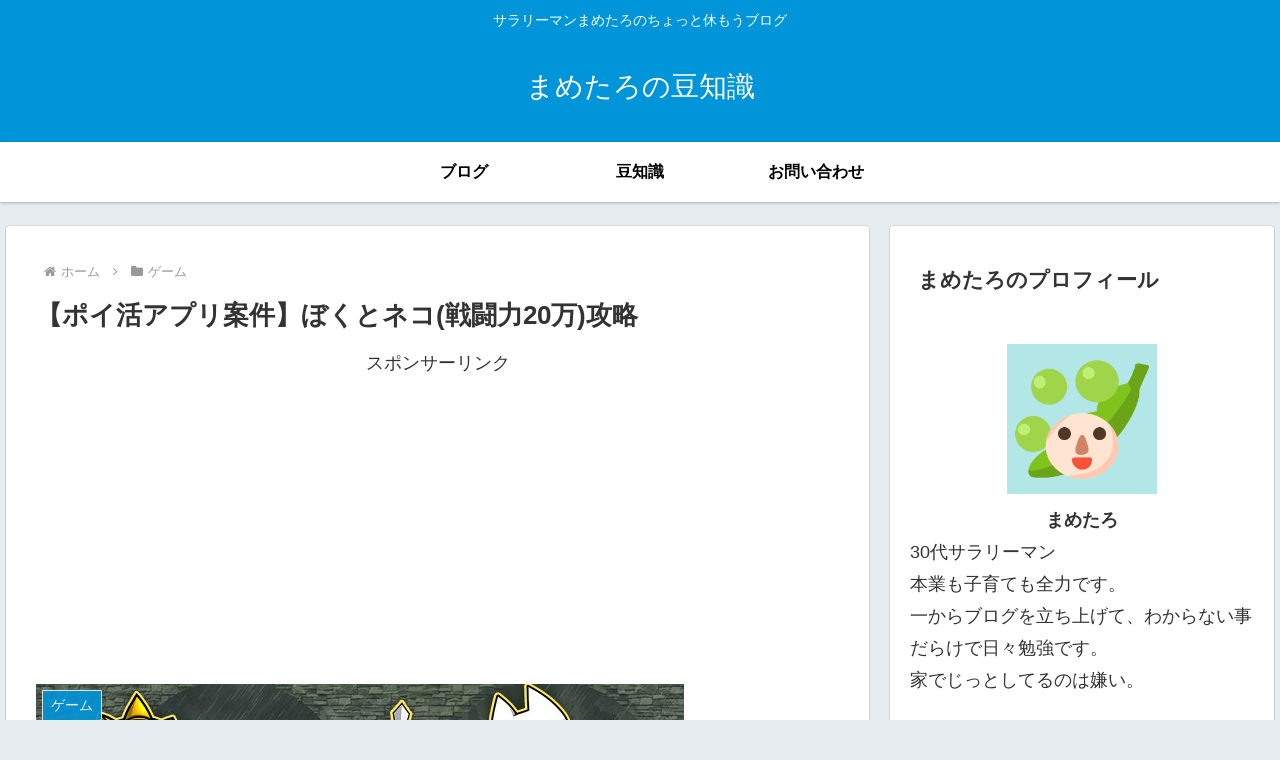

--- FILE ---
content_type: text/html; charset=utf-8
request_url: https://www.google.com/recaptcha/api2/aframe
body_size: 268
content:
<!DOCTYPE HTML><html><head><meta http-equiv="content-type" content="text/html; charset=UTF-8"></head><body><script nonce="W6KH7oh_UOf-5YNmC_qaUQ">/** Anti-fraud and anti-abuse applications only. See google.com/recaptcha */ try{var clients={'sodar':'https://pagead2.googlesyndication.com/pagead/sodar?'};window.addEventListener("message",function(a){try{if(a.source===window.parent){var b=JSON.parse(a.data);var c=clients[b['id']];if(c){var d=document.createElement('img');d.src=c+b['params']+'&rc='+(localStorage.getItem("rc::a")?sessionStorage.getItem("rc::b"):"");window.document.body.appendChild(d);sessionStorage.setItem("rc::e",parseInt(sessionStorage.getItem("rc::e")||0)+1);localStorage.setItem("rc::h",'1768551127397');}}}catch(b){}});window.parent.postMessage("_grecaptcha_ready", "*");}catch(b){}</script></body></html>